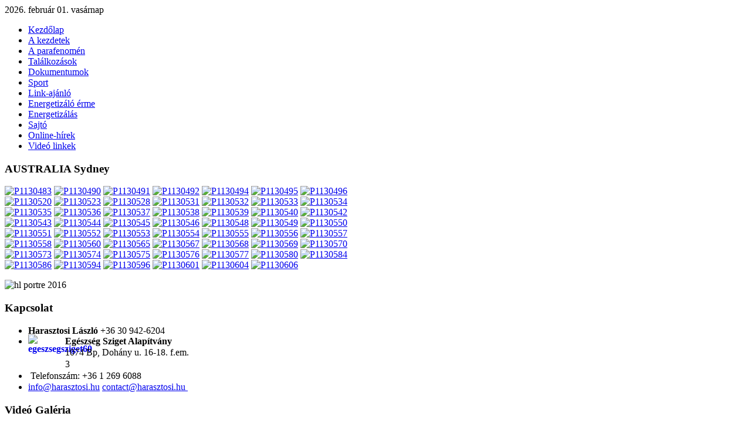

--- FILE ---
content_type: text/html; charset=utf-8
request_url: https://harasztosi.hu/index.php/australia-sydney
body_size: 5095
content:
<!DOCTYPE HTML>
<html lang="hu-hu" dir="ltr">

<head>
<meta charset="utf-8" />
<meta http-equiv="X-UA-Compatible" content="IE=edge,chrome=1">
<meta name="viewport" content="width=device-width, initial-scale=1">
<base href="https://harasztosi.hu/index.php/australia-sydney" />
	<meta name="author" content="Super User" />
	<meta name="generator" content="Joomla! - Open Source Content Management" />
	<title>AUSTRALIA Sydney</title>
	<link href="/templates/yoo_venture/favicon.ico" rel="shortcut icon" type="image/vnd.microsoft.icon" />
	<link href="/cache/widgetkit/widgetkit-68f832dd.css" rel="stylesheet" type="text/css" />
	<link href="/plugins/system/jce/css/content.css?ce915e01de0ea26aab4df2ae88394f26" rel="stylesheet" type="text/css" />
	<link href="/templates/yoo_venture/css/bootstrap.css" rel="stylesheet" type="text/css" />
	<link href="/media/srizon/css/elastislide.min.css" rel="stylesheet" type="text/css" />
	<link href="/media/srizon/css/mag-popup.min.css" rel="stylesheet" type="text/css" />
	<link href="/media/srizon/css/srizon.custom.min.css" rel="stylesheet" type="text/css" />
	<link href="/media/mod_social_slider/css/style.css" rel="stylesheet" type="text/css" />
	<style type="text/css">

 .cloaked_email span:before { content: attr(data-ep-a3fd5); } .cloaked_email span:after { content: attr(data-ep-bea3f); } 
.jj_sl_navigation li a {
			background-color:#33353b;
			text-align:left;
			color:#ffffff !important;
		}
		.jj_sl_navigation .jj_sprite {
			background-image: url(https://harasztosi.hu/media/mod_social_slider/icons/sprite-white.png);
		}.jj_sl_navigation { top:10px;
			}.jj_sl_navigation .jj_sl_custom1 a:hover{
			background-color: #000000;
		 }
		 .jj_sl_navigation .jj_sl_custom2 a:hover{
			background-color: #000000;
		 }
		 .jj_sl_navigation .jj_sl_custom3 a:hover{
			background-color: #000000;
		 }
		 .jj_sl_navigation .jj_sl_custom4 a:hover{
			background-color: #000000;
		 }
		 .jj_sl_navigation .jj_sl_custom5 a:hover{
			background-color: #000000;
		 }
				.jj_sl_navigation .jj_sprite_custom.jj_custom1 {
					background-image: url(https://harasztosi.hu/media/mod_social_slider/icons/flag-en-24.png);
				}
				.jj_sl_navigation .jj_sprite_custom.jj_custom2 {
					background-image: url(https://harasztosi.hu/media/mod_social_slider/icons/icon.png);
				}
				.jj_sl_navigation .jj_sprite_custom.jj_custom3 {
					background-image: url(https://harasztosi.hu/media/mod_social_slider/icons/icon.png);
				}
				.jj_sl_navigation .jj_sprite_custom.jj_custom4 {
					background-image: url(https://harasztosi.hu/media/mod_social_slider/icons/icon.png);
				}
				.jj_sl_navigation .jj_sprite_custom.jj_custom5 {
					background-image: url(https://harasztosi.hu/media/mod_social_slider/icons/icon.png);
				}
	</style>
	<script src="/media/jui/js/jquery.js?ce915e01de0ea26aab4df2ae88394f26" type="text/javascript"></script>
	<script src="/media/jui/js/jquery-noconflict.js?ce915e01de0ea26aab4df2ae88394f26" type="text/javascript"></script>
	<script src="/media/jui/js/jquery-migrate.js?ce915e01de0ea26aab4df2ae88394f26" type="text/javascript"></script>
	<script src="/cache/widgetkit/widgetkit-733e1d9a.js" type="text/javascript"></script>
	<script src="/media/srizon/js/modernizr.js" type="text/javascript"></script>
	<script src="/media/srizon/js/srizon.custom.min.js" type="text/javascript"></script>
	<script src="/media/srizon/js/jquery.elastislide.min.js" type="text/javascript"></script>
	<script src="/media/srizon/js/mag-popup.js" type="text/javascript"></script>
	<script type="text/javascript">

 var emailProtector=emailProtector||{};emailProtector.addCloakedMailto=function(g,l){var h=document.querySelectorAll("."+g);for(i=0;i<h.length;i++){var b=h[i],k=b.getElementsByTagName("span"),e="",c="";b.className=b.className.replace(" "+g,"");for(var f=0;f<k.length;f++)for(var d=k[f].attributes,a=0;a<d.length;a++)0===d[a].nodeName.toLowerCase().indexOf("data-ep-a3fd5")&&(e+=d[a].value),0===d[a].nodeName.toLowerCase().indexOf("data-ep-bea3f")&&(c=d[a].value+c);if(!c)break;b.innerHTML=e+c;if(!l)break;b.parentNode.href="mailto:"+e+c}}; 

	</script>

<link rel="apple-touch-icon-precomposed" href="/templates/yoo_venture/apple_touch_icon.png" />
<link rel="stylesheet" href="/templates/yoo_venture/css/base.css" />
<link rel="stylesheet" href="/templates/yoo_venture/css/layout.css" />
<link rel="stylesheet" href="/templates/yoo_venture/css/menus.css" />
<style>.wrapper { max-width: 960px; }
#sidebar-a { width: 33%; }
#maininner { width: 67%; }
#menu .dropdown { width: 250px; }
#menu .columns2 { width: 500px; }
#menu .columns3 { width: 750px; }
#menu .columns4 { width: 1000px; }</style>
<link rel="stylesheet" href="/templates/yoo_venture/css/modules.css" />
<link rel="stylesheet" href="/templates/yoo_venture/css/tools.css" />
<link rel="stylesheet" href="/templates/yoo_venture/css/system.css" />
<link rel="stylesheet" href="/templates/yoo_venture/css/extensions.css" />
<link rel="stylesheet" href="/templates/yoo_venture/css/custom.css" />
<link rel="stylesheet" href="/templates/yoo_venture/css/animation.css" />
<link rel="stylesheet" href="/templates/yoo_venture/css/texture/concrete.css" />
<link rel="stylesheet" href="/templates/yoo_venture/css/color/blue.css" />
<link rel="stylesheet" href="/templates/yoo_venture/css/font2/arial.css" />
<link rel="stylesheet" href="/templates/yoo_venture/css/font3/arial.css" />
<link rel="stylesheet" href="/templates/yoo_venture/css/style.css" />
<link rel="stylesheet" href="/templates/yoo_venture/css/responsive.css" />
<link rel="stylesheet" href="/templates/yoo_venture/css/print.css" />
<script src="/templates/yoo_venture/warp/js/warp.js"></script>
<script src="/templates/yoo_venture/warp/js/responsive.js"></script>
<script src="/templates/yoo_venture/warp/js/accordionmenu.js"></script>
<script src="/templates/yoo_venture/warp/js/dropdownmenu.js"></script>
<script src="/templates/yoo_venture/js/template.js"></script>
</head>

<body id="page" class="page sidebar-a-right sidebars-1  isblog  top-a-sep  system-0" data-config='{"twitter":1,"plusone":1,"facebook":0,"color":"blue"}'>

	
	<div id="block-page">

		<div id="page-bg">

						<div id="block-toolbar">
				<div class="wrapper">

					<div id="toolbar" class="clearfix">

												<div class="float-left">
						
														<time datetime="2026-02-01">2026. február 01. vasárnap</time>
													
														
						</div>
						
													
												
					</div>

				</div>
			</div>
			
			<div id="block-main">
				<div class="wrapper clearfix">

						
					<header id="header" class="grid-block">
						
												
												<nav id="menu"><ul class="menu menu-dropdown">
<li class="level1 item237"><a href="/index.php" title="Harasztosi László parafenomén  ezoterikus - spirituális gyógyító" class="level1"><span>Kezdőlap</span></a></li><li class="level1 item101"><a href="/index.php/kezdetek" class="level1"><span>A kezdetek</span></a></li><li class="level1 item222"><a href="/index.php/parafenomen" class="level1"><span>A parafenomén</span></a></li><li class="level1 item272"><a href="/index.php/talalkozasok" class="level1"><span>Találkozások</span></a></li><li class="level1 item254"><a href="/index.php/dokumentumok" class="level1"><span>Dokumentumok</span></a></li><li class="level1 item227"><a href="/index.php/sport" class="level1"><span>Sport</span></a></li><li class="level1 item255"><a href="/index.php/link-ajanlo" target="_blank" class="level1"><span>Link-ajánló</span></a></li><li class="level1 item270"><a href="/index.php/a-gyogyito-erme" class="level1"><span>Energetizáló érme</span></a></li><li class="level1 item267"><a href="/index.php/gyogyitas-kepekben" class="level1"><span>Energetizálás</span></a></li><li class="level1 item243"><a href="/index.php/sajto" class="level1"><span>Sajtó</span></a></li><li class="level1 item371"><a href="/index.php/online-hirek" target="_blank" class="level1"><span>Online-hírek</span></a></li><li class="level1 item373"><a href="/index.php/video-linkek" class="level1"><span>Videó linkek</span></a></li></ul></nav>
											
					</header>
					
										
										
										<div id="main" class="grid-block">

						<div id="maininner" class="grid-box">

							
														<section id="content" class="grid-block">

								
								<div id="system-message-container">
	</div>

<div id="system">

	
	<article class="item">

		
				<header>

										
								
			<h1 class="title">AUSTRALIA Sydney</h1>

			
		</header>
			
		
		<div class="content clearfix">

		
<p>
<div class="wk-gallery wk-gallery-wall clearfix zoom margin ">

		
			
					<a class="" href="/images/gallery/australia_sydney/P1130483.JPG" data-lightbox="group:68-697ea334e3dc8" ><img src="/cache/widgetkit/gallery/68/P1130483-0745ef34d5.JPG" width="138" height="150" alt="P1130483" /></a>
				
		
			
					<a class="" href="/images/gallery/australia_sydney/P1130490.JPG" data-lightbox="group:68-697ea334e3dc8" ><img src="/cache/widgetkit/gallery/68/P1130490-5e7feca58c.JPG" width="138" height="150" alt="P1130490" /></a>
				
		
			
					<a class="" href="/images/gallery/australia_sydney/P1130491.JPG" data-lightbox="group:68-697ea334e3dc8" ><img src="/cache/widgetkit/gallery/68/P1130491-c8043765a1.JPG" width="138" height="150" alt="P1130491" /></a>
				
		
			
					<a class="" href="/images/gallery/australia_sydney/P1130492.JPG" data-lightbox="group:68-697ea334e3dc8" ><img src="/cache/widgetkit/gallery/68/P1130492-09c01091af.JPG" width="138" height="150" alt="P1130492" /></a>
				
		
			
					<a class="" href="/images/gallery/australia_sydney/P1130494.JPG" data-lightbox="group:68-697ea334e3dc8" ><img src="/cache/widgetkit/gallery/68/P1130494-4e12f310f3.JPG" width="138" height="150" alt="P1130494" /></a>
				
		
			
					<a class="" href="/images/gallery/australia_sydney/P1130495.JPG" data-lightbox="group:68-697ea334e3dc8" ><img src="/cache/widgetkit/gallery/68/P1130495-f0b6130416.JPG" width="138" height="150" alt="P1130495" /></a>
				
		
			
					<a class="" href="/images/gallery/australia_sydney/P1130496.JPG" data-lightbox="group:68-697ea334e3dc8" ><img src="/cache/widgetkit/gallery/68/P1130496-544618df9f.JPG" width="138" height="150" alt="P1130496" /></a>
				
		
			
					<a class="" href="/images/gallery/australia_sydney/P1130520.JPG" data-lightbox="group:68-697ea334e3dc8" ><img src="/cache/widgetkit/gallery/68/P1130520-a982cbd5ec.JPG" width="138" height="150" alt="P1130520" /></a>
				
		
			
					<a class="" href="/images/gallery/australia_sydney/P1130523.JPG" data-lightbox="group:68-697ea334e3dc8" ><img src="/cache/widgetkit/gallery/68/P1130523-08774ecc84.JPG" width="138" height="150" alt="P1130523" /></a>
				
		
			
					<a class="" href="/images/gallery/australia_sydney/P1130528.JPG" data-lightbox="group:68-697ea334e3dc8" ><img src="/cache/widgetkit/gallery/68/P1130528-89afe79472.JPG" width="138" height="150" alt="P1130528" /></a>
				
		
			
					<a class="" href="/images/gallery/australia_sydney/P1130531.JPG" data-lightbox="group:68-697ea334e3dc8" ><img src="/cache/widgetkit/gallery/68/P1130531-f07ad68f48.JPG" width="138" height="150" alt="P1130531" /></a>
				
		
			
					<a class="" href="/images/gallery/australia_sydney/P1130532.JPG" data-lightbox="group:68-697ea334e3dc8" ><img src="/cache/widgetkit/gallery/68/P1130532-a324b0a0f4.JPG" width="138" height="150" alt="P1130532" /></a>
				
		
			
					<a class="" href="/images/gallery/australia_sydney/P1130533.JPG" data-lightbox="group:68-697ea334e3dc8" ><img src="/cache/widgetkit/gallery/68/P1130533-70178e7dc8.JPG" width="138" height="150" alt="P1130533" /></a>
				
		
			
					<a class="" href="/images/gallery/australia_sydney/P1130534.JPG" data-lightbox="group:68-697ea334e3dc8" ><img src="/cache/widgetkit/gallery/68/P1130534-5e802a8329.JPG" width="138" height="150" alt="P1130534" /></a>
				
		
			
					<a class="" href="/images/gallery/australia_sydney/P1130535.JPG" data-lightbox="group:68-697ea334e3dc8" ><img src="/cache/widgetkit/gallery/68/P1130535-360018134b.JPG" width="138" height="150" alt="P1130535" /></a>
				
		
			
					<a class="" href="/images/gallery/australia_sydney/P1130536.JPG" data-lightbox="group:68-697ea334e3dc8" ><img src="/cache/widgetkit/gallery/68/P1130536-79deee1b9f.JPG" width="138" height="150" alt="P1130536" /></a>
				
		
			
					<a class="" href="/images/gallery/australia_sydney/P1130537.JPG" data-lightbox="group:68-697ea334e3dc8" ><img src="/cache/widgetkit/gallery/68/P1130537-c9ed5b0e8b.JPG" width="138" height="150" alt="P1130537" /></a>
				
		
			
					<a class="" href="/images/gallery/australia_sydney/P1130538.JPG" data-lightbox="group:68-697ea334e3dc8" ><img src="/cache/widgetkit/gallery/68/P1130538-92b913911a.JPG" width="138" height="150" alt="P1130538" /></a>
				
		
			
					<a class="" href="/images/gallery/australia_sydney/P1130539.JPG" data-lightbox="group:68-697ea334e3dc8" ><img src="/cache/widgetkit/gallery/68/P1130539-0e9f259ec2.JPG" width="138" height="150" alt="P1130539" /></a>
				
		
			
					<a class="" href="/images/gallery/australia_sydney/P1130540.JPG" data-lightbox="group:68-697ea334e3dc8" ><img src="/cache/widgetkit/gallery/68/P1130540-f40703b339.JPG" width="138" height="150" alt="P1130540" /></a>
				
		
			
					<a class="" href="/images/gallery/australia_sydney/P1130542.JPG" data-lightbox="group:68-697ea334e3dc8" ><img src="/cache/widgetkit/gallery/68/P1130542-5750d0cd9d.JPG" width="138" height="150" alt="P1130542" /></a>
				
		
			
					<a class="" href="/images/gallery/australia_sydney/P1130543.JPG" data-lightbox="group:68-697ea334e3dc8" ><img src="/cache/widgetkit/gallery/68/P1130543-c67491883d.JPG" width="138" height="150" alt="P1130543" /></a>
				
		
			
					<a class="" href="/images/gallery/australia_sydney/P1130544.JPG" data-lightbox="group:68-697ea334e3dc8" ><img src="/cache/widgetkit/gallery/68/P1130544-fb787947cb.JPG" width="138" height="150" alt="P1130544" /></a>
				
		
			
					<a class="" href="/images/gallery/australia_sydney/P1130545.JPG" data-lightbox="group:68-697ea334e3dc8" ><img src="/cache/widgetkit/gallery/68/P1130545-f363039dcf.JPG" width="138" height="150" alt="P1130545" /></a>
				
		
			
					<a class="" href="/images/gallery/australia_sydney/P1130546.JPG" data-lightbox="group:68-697ea334e3dc8" ><img src="/cache/widgetkit/gallery/68/P1130546-26f48590d5.JPG" width="138" height="150" alt="P1130546" /></a>
				
		
			
					<a class="" href="/images/gallery/australia_sydney/P1130548.JPG" data-lightbox="group:68-697ea334e3dc8" ><img src="/cache/widgetkit/gallery/68/P1130548-70f769ada2.JPG" width="138" height="150" alt="P1130548" /></a>
				
		
			
					<a class="" href="/images/gallery/australia_sydney/P1130549.JPG" data-lightbox="group:68-697ea334e3dc8" ><img src="/cache/widgetkit/gallery/68/P1130549-65d38858f4.JPG" width="138" height="150" alt="P1130549" /></a>
				
		
			
					<a class="" href="/images/gallery/australia_sydney/P1130550.JPG" data-lightbox="group:68-697ea334e3dc8" ><img src="/cache/widgetkit/gallery/68/P1130550-26f1770f71.JPG" width="138" height="150" alt="P1130550" /></a>
				
		
			
					<a class="" href="/images/gallery/australia_sydney/P1130551.JPG" data-lightbox="group:68-697ea334e3dc8" ><img src="/cache/widgetkit/gallery/68/P1130551-f5d1ea2bdf.JPG" width="138" height="150" alt="P1130551" /></a>
				
		
			
					<a class="" href="/images/gallery/australia_sydney/P1130552.JPG" data-lightbox="group:68-697ea334e3dc8" ><img src="/cache/widgetkit/gallery/68/P1130552-323be13323.JPG" width="138" height="150" alt="P1130552" /></a>
				
		
			
					<a class="" href="/images/gallery/australia_sydney/P1130553.JPG" data-lightbox="group:68-697ea334e3dc8" ><img src="/cache/widgetkit/gallery/68/P1130553-bd0af2559d.JPG" width="138" height="150" alt="P1130553" /></a>
				
		
			
					<a class="" href="/images/gallery/australia_sydney/P1130554.JPG" data-lightbox="group:68-697ea334e3dc8" ><img src="/cache/widgetkit/gallery/68/P1130554-2695fe2c4e.JPG" width="138" height="150" alt="P1130554" /></a>
				
		
			
					<a class="" href="/images/gallery/australia_sydney/P1130555.JPG" data-lightbox="group:68-697ea334e3dc8" ><img src="/cache/widgetkit/gallery/68/P1130555-3d9b744d11.JPG" width="138" height="150" alt="P1130555" /></a>
				
		
			
					<a class="" href="/images/gallery/australia_sydney/P1130556.JPG" data-lightbox="group:68-697ea334e3dc8" ><img src="/cache/widgetkit/gallery/68/P1130556-6d73c20eb8.JPG" width="138" height="150" alt="P1130556" /></a>
				
		
			
					<a class="" href="/images/gallery/australia_sydney/P1130557.JPG" data-lightbox="group:68-697ea334e3dc8" ><img src="/cache/widgetkit/gallery/68/P1130557-fabb52578c.JPG" width="138" height="150" alt="P1130557" /></a>
				
		
			
					<a class="" href="/images/gallery/australia_sydney/P1130558.JPG" data-lightbox="group:68-697ea334e3dc8" ><img src="/cache/widgetkit/gallery/68/P1130558-c84c0fac4e.JPG" width="138" height="150" alt="P1130558" /></a>
				
		
			
					<a class="" href="/images/gallery/australia_sydney/P1130560.JPG" data-lightbox="group:68-697ea334e3dc8" ><img src="/cache/widgetkit/gallery/68/P1130560-8477f86642.JPG" width="138" height="150" alt="P1130560" /></a>
				
		
			
					<a class="" href="/images/gallery/australia_sydney/P1130565.JPG" data-lightbox="group:68-697ea334e3dc8" ><img src="/cache/widgetkit/gallery/68/P1130565-de0ad56818.JPG" width="138" height="150" alt="P1130565" /></a>
				
		
			
					<a class="" href="/images/gallery/australia_sydney/P1130567.JPG" data-lightbox="group:68-697ea334e3dc8" ><img src="/cache/widgetkit/gallery/68/P1130567-6a33ffc7df.JPG" width="138" height="150" alt="P1130567" /></a>
				
		
			
					<a class="" href="/images/gallery/australia_sydney/P1130568.JPG" data-lightbox="group:68-697ea334e3dc8" ><img src="/cache/widgetkit/gallery/68/P1130568-0140472445.JPG" width="138" height="150" alt="P1130568" /></a>
				
		
			
					<a class="" href="/images/gallery/australia_sydney/P1130569.JPG" data-lightbox="group:68-697ea334e3dc8" ><img src="/cache/widgetkit/gallery/68/P1130569-565fd8db8a.JPG" width="138" height="150" alt="P1130569" /></a>
				
		
			
					<a class="" href="/images/gallery/australia_sydney/P1130570.JPG" data-lightbox="group:68-697ea334e3dc8" ><img src="/cache/widgetkit/gallery/68/P1130570-a66be251dd.JPG" width="138" height="150" alt="P1130570" /></a>
				
		
			
					<a class="" href="/images/gallery/australia_sydney/P1130573.JPG" data-lightbox="group:68-697ea334e3dc8" ><img src="/cache/widgetkit/gallery/68/P1130573-0ac35df984.JPG" width="138" height="150" alt="P1130573" /></a>
				
		
			
					<a class="" href="/images/gallery/australia_sydney/P1130574.JPG" data-lightbox="group:68-697ea334e3dc8" ><img src="/cache/widgetkit/gallery/68/P1130574-2fbcc05787.JPG" width="138" height="150" alt="P1130574" /></a>
				
		
			
					<a class="" href="/images/gallery/australia_sydney/P1130575.JPG" data-lightbox="group:68-697ea334e3dc8" ><img src="/cache/widgetkit/gallery/68/P1130575-9b97d02f5f.JPG" width="138" height="150" alt="P1130575" /></a>
				
		
			
					<a class="" href="/images/gallery/australia_sydney/P1130576.JPG" data-lightbox="group:68-697ea334e3dc8" ><img src="/cache/widgetkit/gallery/68/P1130576-680915e462.JPG" width="138" height="150" alt="P1130576" /></a>
				
		
			
					<a class="" href="/images/gallery/australia_sydney/P1130577.JPG" data-lightbox="group:68-697ea334e3dc8" ><img src="/cache/widgetkit/gallery/68/P1130577-e07982e082.JPG" width="138" height="150" alt="P1130577" /></a>
				
		
			
					<a class="" href="/images/gallery/australia_sydney/P1130580.JPG" data-lightbox="group:68-697ea334e3dc8" ><img src="/cache/widgetkit/gallery/68/P1130580-2cccad3834.JPG" width="138" height="150" alt="P1130580" /></a>
				
		
			
					<a class="" href="/images/gallery/australia_sydney/P1130584.JPG" data-lightbox="group:68-697ea334e3dc8" ><img src="/cache/widgetkit/gallery/68/P1130584-3ed52b4445.JPG" width="138" height="150" alt="P1130584" /></a>
				
		
			
					<a class="" href="/images/gallery/australia_sydney/P1130586.JPG" data-lightbox="group:68-697ea334e3dc8" ><img src="/cache/widgetkit/gallery/68/P1130586-0969e66d82.JPG" width="138" height="150" alt="P1130586" /></a>
				
		
			
					<a class="" href="/images/gallery/australia_sydney/P1130594.JPG" data-lightbox="group:68-697ea334e3dc8" ><img src="/cache/widgetkit/gallery/68/P1130594-5fc0079d88.JPG" width="138" height="150" alt="P1130594" /></a>
				
		
			
					<a class="" href="/images/gallery/australia_sydney/P1130596.JPG" data-lightbox="group:68-697ea334e3dc8" ><img src="/cache/widgetkit/gallery/68/P1130596-cb766fbc22.JPG" width="138" height="150" alt="P1130596" /></a>
				
		
			
					<a class="" href="/images/gallery/australia_sydney/P1130601.JPG" data-lightbox="group:68-697ea334e3dc8" ><img src="/cache/widgetkit/gallery/68/P1130601-15c561a457.JPG" width="138" height="150" alt="P1130601" /></a>
				
		
			
					<a class="" href="/images/gallery/australia_sydney/P1130604.JPG" data-lightbox="group:68-697ea334e3dc8" ><img src="/cache/widgetkit/gallery/68/P1130604-ce990fb58c.JPG" width="138" height="150" alt="P1130604" /></a>
				
		
			
					<a class="" href="/images/gallery/australia_sydney/P1130606.JPG" data-lightbox="group:68-697ea334e3dc8" ><img src="/cache/widgetkit/gallery/68/P1130606-81387204f9.JPG" width="138" height="150" alt="P1130606" /></a>
				
	
</div>

</p> 		</div>

		
		
		
			
	</article>

</div>
							</section>
							
							
						</div>
						<!-- maininner end -->
						
												<aside id="sidebar-a" class="grid-box"><div class="grid-box width100 grid-v"><div class="module mod-box  deepest">

			
<div><img src="/images/hl-portre-2016.jpg" alt="hl portre 2016" /></div>		
</div></div><div class="grid-box width100 grid-v"><div class="module mod-box  deepest">

		<h3 class="module-title">Kapcsolat</h3>	
<ul class="zebra">
<li><strong>Harasztosi László</strong> +36 30 942-6204</li>
<li><strong><strong><a href="http://www.egeszsegsziget.hu/" target="_blank"><img style="margin-right: 3px; margin-top: -3px; float: left;" src="/images/partnerek/egeszsegsziget60.png" alt="egeszsegsziget60" width="60" height="60" /></a>Egészség Sziget Alapítvány<br /></strong></strong>1074 Bp,<strong><strong> </strong></strong><span style="line-height: 1.3em;">Dohány u. 16-18. f.em. 3</span></li>
<li><span style="line-height: 1.3em;"> </span><span style="line-height: 1.3em;">Telefonszám: <span style="line-height: 1.3em;">+36 1 269 6088</span></span><strong><br /></strong></li>
<li><a href="javascript:/* Ez az &iacute;m&eacute;lc&iacute;m szpemrobotok elleni v&eacute;delem alatt &aacute;ll.*/"><span class="cloaked_email ep_dbb18159"><span data-ep-a3fd5="&#105;&#110;&#102;" data-ep-bea3f=".h&#117;"><span data-ep-a3fd5="o&#64;h" data-ep-bea3f="&#111;&#115;&#105;"><span data-ep-a3fd5="a&#114;&#97;" data-ep-bea3f="sz&#116;"></span></span></span></span><span class="cloaked_email ep_80f4ab00" style="display:none;"><span data-ep-a3fd5="&#105;&#110;&#102;" data-ep-bea3f="&#46;&#104;u"><span data-ep-bea3f="&#111;s&#105;" data-ep-a3fd5="o&#64;&#104;"><span data-ep-bea3f="sz&#116;" data-ep-a3fd5="&#97;&#114;a"></span></span></span></span></a><script type="text/javascript">emailProtector.addCloakedMailto("ep_80f4ab00", 1);</script> <a href="javascript:/* Ez az &iacute;m&eacute;lc&iacute;m szpemrobotok elleni v&eacute;delem alatt &aacute;ll.*/"><span class="cloaked_email ep_ec4893f1"><span data-ep-a3fd5="&#99;&#111;&#110;t" data-ep-bea3f="u"><span data-ep-bea3f="&#115;&#105;&#46;&#104;" data-ep-a3fd5="&#97;&#99;t&#64;"><span data-ep-a3fd5="&#104;&#97;&#114;&#97;" data-ep-bea3f="&#115;&#122;t&#111;"></span></span></span></span><span class="cloaked_email ep_92fd9457" style="display:none;"><span data-ep-a3fd5="&#99;&#111;&#110;&#116;" data-ep-bea3f="&#117;"><span data-ep-a3fd5="a&#99;&#116;&#64;" data-ep-bea3f="s&#105;&#46;&#104;"><span data-ep-a3fd5="h&#97;&#114;a" data-ep-bea3f="szt&#111;"></span></span></span></span></a><script type="text/javascript">emailProtector.addCloakedMailto("ep_92fd9457", 1);</script><a href="javascript:/* Ez az &iacute;m&eacute;lc&iacute;m szpemrobotok elleni v&eacute;delem alatt &aacute;ll.*/"> <span class="cloaked_email ep_7b041917" style="display:none;"><span data-ep-bea3f="&#117;" data-ep-a3fd5="&#99;&#111;&#110;&#116;"><span data-ep-bea3f="&#115;&#105;&#46;h" data-ep-a3fd5="a&#99;t&#64;"><span data-ep-bea3f="&#115;&#122;&#116;&#111;" data-ep-a3fd5="&#104;ar&#97;"></span></span></span></span></a><script type="text/javascript">emailProtector.addCloakedMailto("ep_7b041917", 1);</script></li>
</ul>		
</div></div><div class="grid-box width100 grid-v"><div class="module mod-header  deepest">

		<h3 class="module-title">Videó Galéria</h3>	<div class="loading-wrap"><ul class="jtubegallery elastislide-list"  id="jusertube-scroller-1"><li><a class="magpopif" title="Harasztosi László -Különleges képességek nyomában - TV 2 NAPLÓ" href="https://www.youtube.com/watch?v=5Jd_jVtC0ik"><img alt="Harasztosi László -Különleges képességek nyomában - TV 2 NAPLÓ" src="https://i.ytimg.com/vi/5Jd_jVtC0ik/mqdefault.jpg" /></a></li><li><a class="magpopif" title="Harasztosi László parafenomén gyógyító - Sportolók teljesítményének javítása" href="https://www.youtube.com/watch?v=I_jJkSDLex8"><img alt="Harasztosi László parafenomén gyógyító - Sportolók teljesítményének javítása" src="https://i.ytimg.com/vi/I_jJkSDLex8/mqdefault.jpg" /></a></li><li><a class="magpopif" title="Dr Pataki Attila gyógyulása" href="https://www.youtube.com/watch?v=LrNgtvVSxtI"><img alt="Dr Pataki Attila gyógyulása" src="https://i.ytimg.com/vi/LrNgtvVSxtI/mqdefault.jpg" /></a></li><li><a class="magpopif" title="Melbourne Justin R Varga gyógyitása" href="https://www.youtube.com/watch?v=LrKpZIlal7Q"><img alt="Melbourne Justin R Varga gyógyitása" src="https://i.ytimg.com/vi/LrKpZIlal7Q/mqdefault.jpg" /></a></li></ul></div><script type="text/javascript">
	jQuery('#jusertube-scroller-1').matchImgHeight({
		'height': 100
	});
	jQuery(window).load(function(){
		jQuery('#jusertube-scroller-1').unwrap().elastislide({
			speed : 500,
			start : 0
		});
	});
</script>		
</div></div><div class="grid-box width100 grid-v"><div class="module mod-box  deepest">

		<h3 class="module-title">Kép<span class="color"> Galéria</span></h3>	<ul class="menu menu-sidebar">
<li class="level1 item248"><a href="/index.php/australia-geelong" class="level1"><span>AUSTRALIA Geelong</span></a></li><li class="level1 item249"><a href="/index.php/australia-melbourne" class="level1"><span>AUSTRALIA Melbourne</span></a></li><li class="level1 item251 active current"><a href="/index.php/australia-sydney" class="level1 active current"><span>AUSTRALIA Sydney</span></a></li><li class="level1 item253"><a href="/index.php/japan" class="level1"><span>Japán</span></a></li><li class="level1 item366"><a href="/index.php/london" class="level1"><span>London</span></a></li><li class="level1 item239"><a href="/index.php/decsi-tamas" class="level1"><span>Decsi Tamás</span></a></li><li class="level1 item240"><a href="/index.php/szekely-cerna-zoltan" class="level1"><span>Székely Cérna Zoltán</span></a></li><li class="level1 item241"><a href="/index.php/esti-showder" class="level1"><span>Esti Showder</span></a></li><li class="level1 item250"><a href="/index.php/bajnai-falunap" class="level1"><span>Bajnai falunap</span></a></li><li class="level1 item252"><a href="/index.php/nepliget-vilagrekord" class="level1"><span>Népliget - Világrekord</span></a></li><li class="level1 item268"><a href="/index.php/show-kepek" class="level1"><span>Show képek</span></a></li><li class="level1 item269"><a href="/index.php/sport-kepek" class="level1"><span>Sport képek</span></a></li><li class="level1 item265"><a href="/index.php/tv2-mokka" class="level1"><span>TV2 - Mokka</span></a></li><li class="level1 item266"><a href="/index.php/rtl-klub-reggel" class="level1"><span>RTL KLUB - Reggel</span></a></li><li class="level1 item242"><a href="/index.php/spiritualis-talalkozo" class="level1"><span>Spirituális találkozó</span></a></li></ul>		
</div></div><div class="grid-box width100 grid-v"><div class="module mod-box  deepest">

		<h3 class="module-title">Partnereim</h3>	
<div><a href="http://www.dispomedicor.hu/galeria-34" target="_blank"><img class="size-auto" src="/images/partnerek/dispo_logo2.png" alt="dispo logo2" width="300" height="226" /></a></div>
<div>&nbsp;</div>
<div><a href="http://www.nagev.hu" target="_blank"><img src="/images/partnerek/nagev300b.jpg" alt="nagev300b" /></a></div>
<div><a href="http://www.rhs.hu" target="_blank"><img src="/images/partnerek/rhs300.jpg" alt="rhs300" /></a></div>
<div>&nbsp;</div>
<div><a href="http://nagyantal.hu" target="_blank"><img class="size-auto" src="/images/partnerek/nagyantal.jpg" alt="nagyantal" /></a></div>		
</div></div></aside>
												
						
					</div>
										<!-- main end -->

					
				</div>
			</div>

			
		</div>

	</div>

		<div id="block-footer">
		<div class="wrapper">

			<footer id="footer">
								<a id="totop-scroller" href="#page"></a>
				
				<ul class="jj_sl_navigation jj_transition left"><li class="jj_sl_facebook"><a href="https://www.facebook.com/HarasztosiLaszlo" target="_blank"><span class="jj_social_text">Follow via Facebook</span><span class="jj_sprite jj_facebook"></span></a></li><li class="jj_sl_google"><a href="https://plus.google.com/u/0/b/107960914418721312802/+Harasztosi/posts" target="_blank"><span class="jj_social_text">Follow via Google+</span><span class="jj_sprite jj_google"></span></a></li><li class="jj_sl_youtube"><a href="https://www.youtube.com/user/Lazlow262" target="_blank"><span class="jj_social_text">Follow via Youtube</span><span class="jj_sprite jj_youtube"></span></a></li><li class="jj_sl_custom1"><a href="http://harasztosi.com" target="_blank"><span class="jj_social_text">Follow via English</span><span class="jj_sprite_custom jj_custom1"></span></a></li></ul>			</footer>

		</div>
	</div>
		
		
</body>
</html>